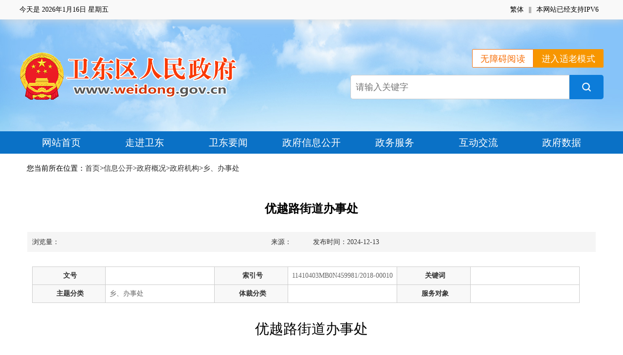

--- FILE ---
content_type: text/html
request_url: http://weidong.gov.cn/contents/31114/12231.html
body_size: 27797
content:
<!DOCTYPE html>
<html lang="en">
  
  <head>
    <meta charset="UTF-8">
    <meta http-equiv="X-UA-Compatible" content="IE=edge">
    <meta name="viewport" content="width=device-width, initial-scale=1.0">
    <meta name="SiteName" content="卫东区人民政府门户网站">
<meta name="SiteDomain" content="">
<meta name="SiteIDCode" content="4104030001">
    <meta name="ColumnName" content="乡、办事处">
<meta name="ColumnType" content="乡、办事处">
<meta name="ArticleTitle" content="优越路街道办事处">
<meta name="PubDate" content="2024-12-13">
<meta name="ContentSource" content="">
    <title>优越路街道办事处</title>
    <link rel="stylesheet" href="/css/2021reset.css">
    <link rel="stylesheet" href="/css/2021style.css">
    <link rel="stylesheet" href="/css/2021content.css">
  <script src="//user.pds.gov.cn/siteRes/js/tw_cn.js"></script><script src="//user.pds.gov.cn/siteRes/js/qj/118/index.js"></script><script src="//user.pds.gov.cn/siteRes/js/lds/lds_new.js"></script><script src="//user.pds.gov.cn/siteRes/js/stlClient.js"></script></head>
  
  <body>
    <!----->
        <div class="header">
        <div class="header-wrap">
            <div class="header-top">
                <div class="fl">
                 今天是 <script charset="utf-8" src="//user.pds.gov.cn/siteRes/js/datestring.js" type="text/javascript"></script><script language="javascript" type="text/javascript">RunGLNL(false);</script>
                </div>
                <ul class="fr">
                    <!-- 无障碍浏览js与css 调用-->
                    <script type="text/javascript" src="//user.pds.gov.cn/siteRes/js/qj/118/index.js"></script>
                    <!-- 市政府通用无障碍浏览css 调用-->
                    <li>
                        <a href="javascript:translatePage();" id="translateLink">繁体</a>
                    </li>|
     <li>
                         <script>function getSiteId(){ return 10208; } </script><div class="loginbox"></div>
<script async="async" src="https://user.pds.gov.cn/userCenter/js/user.js"></script>
                    </li>|
                    <li><a>本网站已经支持IPV6
                        </a></li>
                </ul>
            </div>
        </div>
        <div class="header-nav">
            <div class="log">
                <a href="">
                    <img src="/images//site2021/mlogo.png" alt="图标">
                </a>
            </div>
            <div class="header-nav-wrap">
                <div class="wza-box">
                    <a onclick="headTool.switchOld()" id="toolbarOldman" class="oldman" href="javascript:void(0);" title="进入适老模式">进入适老模式</a>
                    <a href="javascript:void(0);" id="toolbarSwitch" class="wza" onclick="EsdToolbarInit.openClickFunc();" title="无障碍
                    阅读" onkeydown="EsdToolbarInit.openKeydownFunc(event);">无障碍阅读</a>
                </div>
                <script src="https://auth.mangren.com/boots/weidong.gov.cn/esdToolsInit.js" async="async" charset="UTF-8"></script>
                <div class="search-box">
                    <form action="/utils/search.html" target="_blank">
                    <input class="search-input" required="required" type="text" name="word" placeholder="请输入关键字" />
                    <input class="search-btn" type="submit" title="搜索" />
                <input type="hidden" id="channelID" name="channelID" value="31114" /></form>
                </div>
              
            </div>
        </div>
        <div class="nav-list">
            <div class="nav-list-box">   
                <ul>
                    <li><a href="//www.weidong.gov.cn/">网站首页</a></li>
                    <li><a  href="/channels/11667.html" >走进卫东</a></li>
                    <li><a  href="/channels/10983.html" >卫东要闻</a></li>
                    <li><a  href="http://www.weidong.gov.cn/contents/11186/7035.html" >政府信息公开</a></li>
                    <li><a id="hnzwfw2021" href="https://www.hnzwfw.gov.cn/410403000000?region=410403000000" target="_blank">政务服务</a></li>
                    <li><a  href="/channels/11005.html" >互动交流</a></li>
  <li><a  href="/channels/29254.html" >政府数据</a></li>
                </ul>
            </div>
        </div>
    </div>
    <!--end-->
    <div class="wrap">
      
      <div class="path">
        您当前所在位置：<a href="/"    >首页</a>><a href="http://www.weidong.gov.cn/contents/11186/7035.html"    >信息公开</a>><a href="/channels/31104.html"    >政府概况</a>><a href="/channels/31113.html"    >政府机构</a>><a href="/channels/31114.html"    >乡、办事处</a>
      </div>
      <div class="cont-wrap">
        <h2>优越路街道办事处</h2>
        <div class="content-attr clearfix">
          <span>来源：<span></span></span>
          <span class="date">发布时间：2024-12-13</span> <span></span>
          <dl class="llcs">
            <dt>浏览量：</dt>
            <dd><span id="ajaxElement_1_1"></span>
<script type="text/javascript" language="javascript">
function stlDynamic_ajaxElement_1_1(pageNum)
{  
    var data = {
    siteId: 10208,
    nodeId: 31114,
    contentId: 12231,
    ajaxDivId: 'ajaxElement_1_1'
};
    if (pageNum && pageNum > 0)
    {
        data.pageNum = pageNum;
    }

    stlClient.post("https://user.pds.gov.cn/api/User/T?parms=opt/pageView/", data, function (err, data, status) {
        if (!err) document.getElementById("ajaxElement_1_1").innerHTML = (typeof data=='number')?data:"";
    });
}
stlDynamic_ajaxElement_1_1(0);
</script>
</dd>
          </dl>
        </div>
        <div class="cont">
          <table  class="zfxxgkwh" width="100%" border="1" bordercolor="#ccc" style="border-collapse: collapse;margin: 10px 0;" cellpadding="0" cellspacing="0">  <tbody>  
            <tr>
              <td class="xx1">文号</td>
              <td class="xx2"></td>
              <td class="xx1">索引号</td>
              <td class="xx2">11410403MB0N459981/2018-00010</td>
              <td class="xx1">关键词</td>
              <td class="xx2"></td>
            </tr>
            <tr>
              <td class="xx1">主题分类</td>
              <td class="xx2">乡、办事处</td>
              <td class="xx1">体裁分类</td>
              <td class="xx2">
                
                  
                  
                
              </td>
              <td class="xx1">服务对象</td>
              <td class="xx2">
                
                  
                  
                
              </td>
            </tr>
            </tbody>
          </table>
          
          <p><br/></p><p style=";text-align: center;vertical-align: baseline;font-family: Arial;font-size: 14px;white-space: normal;line-height: 37px"><span style="font-family: 方正小标宋简体;font-size: 29px">优越路街道</span><span style="font-family: 方正小标宋简体;font-size: 29px">办事处</span></p><p style=";vertical-align: baseline;font-family: Arial;font-size: 14px;white-space: normal"><span style="font-size: 14px">&nbsp;</span></p><p style=";vertical-align: baseline;font-family: Arial;font-size: 14px;white-space: normal;text-indent: 43px;line-height: 37px"><span style="font-family: 黑体;font-size: 21px">一、</span><span style="font-family: 黑体;font-size: 21px">优越路街道党工委主要职责是：</span></p><p style=";vertical-align: baseline;font-family: Arial;font-size: 14px;white-space: normal;text-indent: 43px;line-height: 37px"><span style="font-family: 仿宋_GB2312;font-size: 21px">（</span><span style="font-family: 仿宋_GB2312;font-size: 21px">一</span><span style="font-family: 仿宋_GB2312;font-size: 21px">）</span><span style="font-family: 仿宋_GB2312;font-size: 21px">贯彻执行党的路线方针政策和上级党组织的决议，领导本辖区的工作和基层社会治理，支持和保证行政组织、经济组织和群众自治组织充分行使职权，讨论并决定本辖区重要事项</span><span style="font-family: 仿宋_GB2312;font-size: 21px">；</span></p><p style=";vertical-align: baseline;font-family: Arial;font-size: 14px;white-space: normal;text-indent: 43px;line-height: 37px"><span style="font-family: 仿宋_GB2312;font-size: 21px">（</span><span style="font-family: 仿宋_GB2312;font-size: 21px">二</span><span style="font-family: 仿宋_GB2312;font-size: 21px">）</span><span style="font-family: 仿宋_GB2312;font-size: 21px">贯彻新时代党的组织路线，加强党的基层组织和党员队伍建设，带头遵守党内法规制度，建立健全党建工作制度，维护和执行党的纪律，履行全面从严治党主体责任</span><span style="font-family: 仿宋_GB2312;font-size: 21px">；</span></p><p style=";vertical-align: baseline;font-family: Arial;font-size: 14px;white-space: normal;text-indent: 43px;line-height: 37px"><span style="font-family: 仿宋_GB2312;font-size: 21px">（</span><span style="font-family: 仿宋_GB2312;font-size: 21px">三</span><span style="font-family: 仿宋_GB2312;font-size: 21px">）</span><span style="font-family: 仿宋_GB2312;font-size: 21px">按照干部管理权限，负责对干部的教育、培训、选拔考核和监督工作，协助管理上级有关部门驻街道单位的干部，做好人才服务和引进工作</span><span style="font-family: 仿宋_GB2312;font-size: 21px">；</span></p><p style=";vertical-align: baseline;font-family: Arial;font-size: 14px;white-space: normal;text-indent: 43px;line-height: 37px"><span style="font-family: 仿宋_GB2312;font-size: 21px">（</span><span style="font-family: 仿宋_GB2312;font-size: 21px">四</span><span style="font-family: 仿宋_GB2312;font-size: 21px">）</span><span style="font-family: 仿宋_GB2312;font-size: 21px">加强对统一战线工作和群众团体工作的领导，支持和保证其依照法律法规和各自章程履行职责</span><span style="font-family: 仿宋_GB2312;font-size: 21px">；</span></p><p style=";vertical-align: baseline;font-family: Arial;font-size: 14px;white-space: normal;text-indent: 43px;line-height: 37px"><span style="font-family: 仿宋_GB2312;font-size: 21px">（</span><span style="font-family: 仿宋_GB2312;font-size: 21px">五</span><span style="font-family: 仿宋_GB2312;font-size: 21px">）</span><span style="font-family: 仿宋_GB2312;font-size: 21px">组织维护辖区安全稳定，协调推动社会治安综合治理落实信访工作责任制</span><span style="font-family: 仿宋_GB2312;font-size: 21px">；</span></p><p style=";vertical-align: baseline;font-family: Arial;font-size: 14px;white-space: normal;text-indent: 43px;line-height: 37px"><span style="font-family: 仿宋_GB2312;font-size: 21px">（</span><span style="font-family: 仿宋_GB2312;font-size: 21px">六</span><span style="font-family: 仿宋_GB2312;font-size: 21px">）</span><span style="font-family: 仿宋_GB2312;font-size: 21px">及时向上级党委报告辖区有关情况、反映问题、提出意见建议</span><span style="font-family: 仿宋_GB2312;font-size: 21px">；</span></p><p style=";vertical-align: baseline;font-family: Arial;font-size: 14px;white-space: normal;text-indent: 43px;line-height: 37px"><span style="font-family: 仿宋_GB2312;font-size: 21px">（</span><span style="font-family: 仿宋_GB2312;font-size: 21px">七</span><span style="font-family: 仿宋_GB2312;font-size: 21px">）</span><span style="font-family: 仿宋_GB2312;font-size: 21px">完成上级党委交办的其他工作。</span></p><p style=";vertical-align: baseline;font-family: Arial;font-size: 14px;white-space: normal;text-indent: 43px;line-height: 37px"><span style="font-family: 黑体;font-size: 21px">二、优越路街道办事处主要职责是：</span></p><p style=";vertical-align: baseline;font-family: Arial;font-size: 14px;white-space: normal;text-indent: 43px;line-height: 37px"><span style="font-family: 仿宋_GB2312;font-size: 21px">（</span><span style="font-family: 仿宋_GB2312;font-size: 21px">一</span><span style="font-family: 仿宋_GB2312;font-size: 21px">）</span><span style="font-family: 仿宋_GB2312;font-size: 21px">组织实施辖区与居民生活密切相关的公共服务工作，落实卫生健康、养老助残、社会救助、住房保障、就业创业、文化教育、体育事业和法律服务等领域的相关法律法规和政策</span><span style="font-family: 仿宋_GB2312;font-size: 21px">；</span></p><p style=";vertical-align: baseline;font-family: Arial;font-size: 14px;white-space: normal;text-indent: 43px;line-height: 37px"><span style="font-family: 仿宋_GB2312;font-size: 21px">（</span><span style="font-family: 仿宋_GB2312;font-size: 21px">二</span><span style="font-family: 仿宋_GB2312;font-size: 21px">）</span><span style="font-family: 仿宋_GB2312;font-size: 21px">组织实施辖区内经济发展情况的收集、统计，企业服务协调工作，优化营商环境，组织开展财务、信息化、商务、金融服务、农村水利等工作</span><span style="font-family: 仿宋_GB2312;font-size: 21px">；</span></p><p style=";vertical-align: baseline;font-family: Arial;font-size: 14px;white-space: normal;text-indent: 43px;line-height: 37px"><span style="font-family: 仿宋_GB2312;font-size: 21px">（</span><span style="font-family: 仿宋_GB2312;font-size: 21px">三</span><span style="font-family: 仿宋_GB2312;font-size: 21px">）</span><span style="font-family: 仿宋_GB2312;font-size: 21px">组织实施辖区环境保护、秩序治理、物业管理监督、应急管理等城市管理工作，营造辖区良好发展环境</span><span style="font-family: 仿宋_GB2312;font-size: 21px">；</span></p><p style=";vertical-align: baseline;font-family: Arial;font-size: 14px;white-space: normal;text-indent: 43px;line-height: 37px"><span style="font-family: 仿宋_GB2312;font-size: 21px">（</span><span style="font-family: 仿宋_GB2312;font-size: 21px">四</span><span style="font-family: 仿宋_GB2312;font-size: 21px">）</span><span style="font-family: 仿宋_GB2312;font-size: 21px">组织实施辖区平安建设工作，预防、排查、化解矛盾纠纷，维护社会和谐稳定</span><span style="font-family: 仿宋_GB2312;font-size: 21px">；</span></p><p style=";vertical-align: baseline;font-family: Arial;font-size: 14px;white-space: normal;text-indent: 43px;line-height: 37px"><span style="font-family: 仿宋_GB2312;font-size: 21px">（</span><span style="font-family: 仿宋_GB2312;font-size: 21px">五</span><span style="font-family: 仿宋_GB2312;font-size: 21px">）</span><span style="font-family: 仿宋_GB2312;font-size: 21px">组织动员辖区单位和各类社会组织参与基层治理工作，统筹辖区资源，实现共建共治共享</span><span style="font-family: 仿宋_GB2312;font-size: 21px">；</span></p><p style=";vertical-align: baseline;font-family: Arial;font-size: 14px;white-space: normal;text-indent: 43px;line-height: 37px"><span style="font-family: 仿宋_GB2312;font-size: 21px">（</span><span style="font-family: 仿宋_GB2312;font-size: 21px">六</span><span style="font-family: 仿宋_GB2312;font-size: 21px">）</span><span style="font-family: 仿宋_GB2312;font-size: 21px">推进社区</span><span style="font-family: 仿宋_GB2312;font-size: 21px">（</span><span style="font-family: 仿宋_GB2312;font-size: 21px">村</span><span style="font-family: 仿宋_GB2312;font-size: 21px">）</span><span style="font-family: 仿宋_GB2312;font-size: 21px">建设，指导居民</span><span style="font-family: 仿宋_GB2312;font-size: 21px">（</span><span style="font-family: 仿宋_GB2312;font-size: 21px">村民</span><span style="font-family: 仿宋_GB2312;font-size: 21px">）</span><span style="font-family: 仿宋_GB2312;font-size: 21px">委员会工作，支持和促进居民</span><span style="font-family: 仿宋_GB2312;font-size: 21px">（</span><span style="font-family: 仿宋_GB2312;font-size: 21px">村民</span><span style="font-family: 仿宋_GB2312;font-size: 21px">）</span><span style="font-family: 仿宋_GB2312;font-size: 21px">依法自治，完善基层服务功能，提升基层治理水平</span><span style="font-family: 仿宋_GB2312;font-size: 21px">；</span></p><p style=";vertical-align: baseline;font-family: Arial;font-size: 14px;white-space: normal;text-indent: 43px;line-height: 37px"><span style="font-family: 仿宋_GB2312;font-size: 21px">（</span><span style="font-family: 仿宋_GB2312;font-size: 21px">七</span><span style="font-family: 仿宋_GB2312;font-size: 21px">）</span><span style="font-family: 仿宋_GB2312;font-size: 21px">做好国防教育和兵役等工作</span><span style="font-family: 仿宋_GB2312;font-size: 21px">；</span></p><p style=";vertical-align: baseline;font-family: Arial;font-size: 14px;white-space: normal;text-indent: 43px;line-height: 37px"><span style="font-family: 仿宋_GB2312;font-size: 21px">（</span><span style="font-family: 仿宋_GB2312;font-size: 21px">八</span><span style="font-family: 仿宋_GB2312;font-size: 21px">）</span><span style="font-family: 仿宋_GB2312;font-size: 21px">根据授权做好综合行政执法和便民服务工作</span><span style="font-family: 仿宋_GB2312;font-size: 21px">；</span></p><p style=";vertical-align: baseline;font-family: Arial;font-size: 14px;white-space: normal;text-indent: 43px;line-height: 37px"><span style="font-family: 仿宋_GB2312;font-size: 21px">（</span><span style="font-family: 仿宋_GB2312;font-size: 21px">九</span><span style="font-family: 仿宋_GB2312;font-size: 21px">）</span><span style="font-family: 仿宋_GB2312;font-size: 21px">完成上级交办的其他工作。</span></p><p style=";vertical-align: baseline;font-family: Arial;font-size: 14px;white-space: normal;text-indent: 43px;line-height: 36px"><span style="font-family: 黑体;font-size: 21px"><span style="font-family:黑体">三、优越路街道内设机构</span><span style="font-family:黑体">6个</span></span></p><p style=";vertical-align: baseline;font-family: Arial;font-size: 14px;white-space: normal;text-indent: 43px;line-height: 36px"><span style="font-family: 仿宋_GB2312;font-size: 21px">（</span><span style="font-family: 仿宋_GB2312;font-size: 21px">一</span><span style="font-family: 仿宋_GB2312;font-size: 21px">）党政综合办公室</span></p><p style=";vertical-align: baseline;font-family: Arial;font-size: 14px;white-space: normal;text-indent: 43px;line-height: 36px"><span style="font-family: 仿宋_GB2312;font-size: 21px">（二）党建工作办公室</span></p><p style=";vertical-align: baseline;font-family: Arial;font-size: 14px;white-space: normal;text-indent: 43px;line-height: 36px"><span style="font-family: 仿宋_GB2312;font-size: 21px">（三）社会事务管理办公室</span></p><p style=";vertical-align: baseline;font-family: Arial;font-size: 14px;white-space: normal;text-indent: 43px;line-height: 36px"><span style="font-family: 仿宋_GB2312;font-size: 21px">（四）平安建设办公室</span></p><p style=";vertical-align: baseline;font-family: Arial;font-size: 14px;white-space: normal;text-indent: 43px;line-height: 36px"><span style="font-family: 仿宋_GB2312;font-size: 21px">（五）营商环境办公室</span></p><p style=";vertical-align: baseline;font-family: Arial;font-size: 14px;white-space: normal;text-indent: 43px;line-height: 36px"><span style="font-family: 仿宋_GB2312;font-size: 21px">（六）城市建设管理办公室</span></p><p style=";vertical-align: baseline;font-family: Arial;font-size: 14px;white-space: normal;text-indent: 43px;line-height: 36px"><span style="font-family: 黑体;font-size: 21px"><span style="font-family:黑体">四、优越路街道设下属</span><span style="font-family:黑体">3个事业单位</span></span></p><p style=";vertical-align: baseline;font-family: Arial;font-size: 14px;white-space: normal;text-indent: 43px;line-height: 36px"><span style="font-family: 仿宋_GB2312;font-size: 21px">（</span><span style="font-family: 仿宋_GB2312;font-size: 21px">一</span><span style="font-family: 仿宋_GB2312;font-size: 21px">）党群服务中心（便民服务中心、退役军人服务站）</span></p><p style=";vertical-align: baseline;font-family: Arial;font-size: 14px;white-space: normal;text-indent: 43px;line-height: 36px"><span style="font-family: 仿宋_GB2312;font-size: 21px">（二）综合行政执法大队</span></p><p style=";vertical-align: baseline;font-family: Arial;font-size: 14px;white-space: normal;text-indent: 43px;line-height: 36px"><span style="font-family: 仿宋_GB2312;font-size: 21px">（三）社区服务中心</span></p><p style=";vertical-align: baseline;font-family: Arial;font-size: 14px;white-space: normal;text-indent: 43px;line-height: 36px"><span style="font-family: 黑体;font-size: 21px">五、办公地址</span></p><p style=";vertical-align: baseline;font-family: Arial;font-size: 14px;white-space: normal;text-indent: 43px;line-height: 36px"><span style="font-family: 仿宋_GB2312;font-size: 21px"><span style="font-family:仿宋_GB2312">平顶山市卫东区劳动路</span><span style="font-family:仿宋_GB2312">21号优越路街道办事处</span></span></p><p style=";vertical-align: baseline;font-family: Arial;font-size: 14px;white-space: normal;text-indent: 43px;line-height: 36px"><span style="font-family: 黑体;font-size: 21px">六、办公时间</span></p><p style=";vertical-align: baseline;font-family: Arial;font-size: 14px;white-space: normal;text-indent: 43px;line-height: 36px"><span style="font-family: 仿宋_GB2312;font-size: 21px"><span style="font-family:仿宋_GB2312">夏季</span> <span style="font-family:仿宋_GB2312">8：00－12：00；15：00－18：00</span></span></p><p style=";vertical-align: baseline;font-family: Arial;font-size: 14px;white-space: normal;text-indent: 43px;line-height: 36px"><span style="font-family: 仿宋_GB2312;font-size: 21px"><span style="font-family:仿宋_GB2312">冬季</span> <span style="font-family:仿宋_GB2312">8：00－12：00；14：30－17：30</span></span></p><p style=";vertical-align: baseline;font-family: Arial;font-size: 14px;white-space: normal;text-indent: 43px;line-height: 36px"><span style="font-family: 黑体;font-size: 21px">七、办公电话</span></p><p style=";vertical-align: baseline;font-family: Arial;font-size: 14px;white-space: normal;text-indent: 43px;line-height: 36px"><span style="font-family: 仿宋_GB2312;font-size: 21px">0375-2985369</span></p><p style=";vertical-align: baseline;font-family: Arial;font-size: 14px;white-space: normal;text-indent: 43px;line-height: 36px"><span style="font-family: 黑体;font-size: 21px">八、主要负责同志职务姓名</span></p><p style=";vertical-align: baseline;font-family: Arial;font-size: 14px;white-space: normal;text-indent: 43px;line-height: 36px"><span style="font-family: 仿宋_GB2312;font-size: 21px"><span style="font-family:仿宋_GB2312">优越路街道党工委书记</span> &nbsp;&nbsp;&nbsp;&nbsp;&nbsp;&nbsp;&nbsp;&nbsp;&nbsp;&nbsp;&nbsp;&nbsp;&nbsp;&nbsp;&nbsp;<span style="font-family:仿宋_GB2312">李</span> &nbsp;<span style="font-family:仿宋_GB2312">豪</span></span></p><p style=";vertical-align: baseline;font-family: Arial;font-size: 14px;white-space: normal;text-indent: 43px;line-height: 36px"><span style="font-family: 仿宋_GB2312;font-size: 21px"><span style="font-family:仿宋_GB2312">优越路街道党工委副书记、办事处主任</span> &nbsp;<span style="font-family:仿宋_GB2312">卢子权</span></span></p><p style=";vertical-align: baseline;font-family: Arial;font-size: 14px;white-space: normal;text-indent: 43px;line-height: 37px"><span style="font-family: 仿宋_GB2312;font-size: 21px">&nbsp;</span></p><p><br/></p> 
          
        </div>
        
      </div>
      
    </div>
    <!------>
     <div class="footer">
        <div class="footer-wrap">
            <div class="footer-fl">
                <script type="text/javascript">document.write(unescape("%3Cspan id='_ideConac' %3E%3C/span%3E%3Cscript  src='https://dcs.conac.cn/js/17/254/1618/40847909/CA172541618408479090001.js' type='text/javascript'%3E%3C/script%3E"));</script>
            </div>
            <div class="footer-fr">
                <p>主办单位：河南省平顶山市卫东区人民政府 网站标识码：4104030001 联系地址：平顶山市建设路888号</p>
                <p>ICP证号: <a href="https://beian.miit.gov.cn">豫ICP备05009902号-1</a> 卫东区人民政府版权所有 电话：0375-3992677</p>
                <p>
                    <img src="/images/site2021/batb.png" alt=""> 豫公网安备 <a
                        href="https://www.beian.gov.cn/portal/registerSystemInfo?recordcode=41040302000008">41040302000008号</a>
                    技术支持：平顶山市电子政务外网运维中心</p>
            </div>
            <div class="reportCont">
                <a href="https://www.12377.cn/" target="_blank" style="margin-right: 10px;"><img src="https://www.pds.gov.cn/images/site2021/ico3.png"></a>
                <script id="_jiucuo_" sitecode="4104030001" src="https://zfwzgl.www.gov.cn/exposure/jiucuo.js"></script>
            </div>

        </div>
    </div>

<script src="https://www.hnzwfw.gov.cn/gbkh/lib/tyrk/unified_entrance.js" language="JavaScript"></script>
<script src="https://www.pds.gov.cn/js/publicTools.js" charset="UTF-8" async="async"></script>



    <!------>
    
  
<script type="text/javascript"> 
var defaultEncoding = 0;
var translateDelay = 0;
var cookieDomain = "/";
var msgToTraditionalChinese = "繁體";
var msgToSimplifiedChinese = "简体";
var translateButtonId = "translateLink";
translateInitilization();
</script>
<span id="ajaxElement_2_2"></span>
                          <script type="text/javascript" language="javascript">
                          function stlDynamic_ajaxElement_2_2(pageNum)
                          {  
                              var data = {
                              siteId: 10208,
                              nodeId: 31114,
                              contentId: 12231,
                          };
            var postFn = (function () {
                  return function (url, data, callback) {
                      var xhr = new XMLHttpRequest();
                      xhr.open("POST", url);
                      xhr.setRequestHeader("Content-Type", "text/plain");
                      xhr.send(JSON.stringify(data));
                      xhr.onload = function () {
                          if (XMLHttpRequest.DONE == xhr.readyState && (200 == xhr.status || 304 == xhr.status)) {
                              callback(void 0, xhr.response, xhr.status)
                          }
                      }
                      xhr.onerror = function (err) {
                          callback(err, void 0, xhr.status)
                      }
                      xhr.onabort = function (err) {
                          callback(err, void 0, xhr.status)
                      }
                  }
              })();
                              postFn("https://user.pds.gov.cn/api/User/T?parms=opt/addTracker/", data, function (err, data, status) {
                              });
                          }
                          stlDynamic_ajaxElement_2_2(0);
                          </script></body>
  
</html>


--- FILE ---
content_type: text/css
request_url: http://weidong.gov.cn/css/2021reset.css
body_size: 863
content:
/* 这个css文件，只写网页样式重置的样式   也可以命名为 base.css */

/* 星号找所有的标签，性能偏差   为了提高性能，可以把所有自带margin和padding的标签写出来，重置为0*/
html,body,ul,li,ol,dl,dd,dt,p,h1,h2,h3,h4,h5,h6,form,fieldset,legend,img{
	margin: 0;
	padding: 0;
}
html, body, body *{
    box-sizing: border-box;
}
img{
	vertical-align: bottom;
}
li{
	list-style: none;
}
a{
	text-decoration: none;
	color: inherit;
    cursor: pointer;
}
h1,h2,h3,h4,h5,h6{
	font-weight: normal;
}
body{
	font: 12px/1.5 "微软雅黑";
}


.clear{
	clear: both;
}
.fl{
	float: left;
}
.fr{
	float: right;
}
.clearfix::after{
	content: '';
	display: block;
	width: 0;
	height: 0;
	clear: both;
	
}
input,button,textarea{
	outline: none;
}
.hidden{
	display: none;
}


--- FILE ---
content_type: text/css
request_url: http://weidong.gov.cn/css/2021style.css
body_size: 5481
content:
body{
       background: url(../images/site2021/20210415bg.jpg) 0 40px no-repeat #fff;
    background-size: 100% 275px;
    
}
.header-wrap{
    background-color: #f9f9f9;
    box-shadow: 0px 0px 20px 0px #dadada;
}
.header-top{
    width: 1200px;
    height: 40px;
    line-height: 40px;
    margin: 0 auto;
    font-size: 14px;
} 
.header-top ul{
    display: flex;
}
.header-top ul a{
    margin: 0 10px;
}
.header-nav{
    width: 1200px;
    height: 200px;
    margin: 15px auto;
    overflow: hidden;
    display: flex;
    align-items: center;
    justify-content: space-between;
}
.log{
    float: left;
    line-height: 150px;
}
.log img{
    width: 100%;
    vertical-align: middle;
}
.header-nav-wrap{
    float: right;
    text-align: center;
}
.search-box{
    display: inline-block;
    margin-top: 5px;

}
.search-input{
    width: 450px;
    height: 50px;
    line-height: 50px;
    background: #fff;
    border: 1px #ccc solid ;
    padding-left:10px;
    border-radius: 5px 0 0 5px;
    outline: none;
    font-size: 18px;
    float: left;
    box-sizing: border-box;
}
.search-btn{
    width: 70px;
    height: 50px;
    font-size: 0;
    background: url(../images/site2021/search-btn.png) no-repeat center center;
    background-size:18px;
    background-color: #0c7cd9;
    color: #fff;
    border: none;
    outline: none;
    float: left;
    border-radius: 0 5px 5px 0;
}

.header-nav-wrap ul li{
    float: left;
    font-weight: bold;
    width: auto;
    padding:0 10px;
    height: 60px;
    line-height: 60px;
    box-sizing: border-box;
    text-align: center;
    font-size: 20px;
    color: #000;
}

.header-nav-wrap ul li:hover{
    border-bottom:2px #0c7cd9 solid;
    color: #0c7cd9;
}

/* ***** */
.nav-list{
    background-color: #0a71c6;
}
.nav-list-box{
    width: 1200px;
    margin: 0 auto;
}
.nav-list-box ul{
    display: flex;
}
.nav-list-box ul li{
    flex: 1;
}
.nav-list-box ul li a{
    display: block;
    line-height: 46px;
    color: #fff;
    font-size: 20px;
    text-align: center;
}

.keyword {
    line-height: 30px;
    font-size: 14px;
text-align: left;
    font-weight: 600;
}

.keyword a {
    color: #fff;
}

.keyword a:hover {
    color: #000;
}
.keyword{display: none;}

/* --------------- */

.footer{
    background-color: #a1a9b1;
}
.footer-wrap{
    width:1200px;
    margin: 0 auto;
    display: flex;
    padding:30px 0;
}
.footer-fl{
   display: flex;
   flex-wrap: wrap;
   align-items:center;
   margin-left: 30px;

}
.footer-fr{
    flex: 1;
}
.footer-fr p{
    color: #fff;
    font-size: 14px;
    word-spacing: 5px;
    line-height: 28px;
    text-align: center;
}
.reportCont{
    display: flex;
    flex-wrap: wrap;
    align-items:center;
    margin-right: 30px;
}
/* 适老化按钮 */
.wza-box{height: 38px; margin-bottom: 10px;}
.wza-box a{ display: block;float: right;height: 38px;line-height:
38px;padding: 0 16px;font-size: 18px;letter-spacing: 0.32px; }
.wza-box a.wza{ background: #fff;color: #F76B00; border: 1px solid
#FC740D; border-radius: 2px 0px 0px 2px;}
.wza-box a.oldman{ background:#F79600;color: #fff;border: 1px solid
#F79600;border-radius: 0px 2px 2px 0px; }

/* 老年模式 */
/* .oldModel .header-top{width:90%;}
.oldModel .header-nav{width:90%;}
.oldModel .nav-list-box{width:90%;}
.oldModel .footer-wrap{width:90%;} */

/* 公用样式 */
.oldModel *{font-size:28px !important;}

.oldModel{zoom: 1 !important;}
.oldModel .footer-fr p{line-height: 1.5;}


@media (max-width: 1200px) {
 /* 通用 */
     body{
        background-position-y: 0;
    }
    .wza-box{display: none;}
    .p_c,.keyword,.header-wrap,.accessible-wrap,.right-Side,.section{
        display: none;
    }
    .header-nav{
        width: 100%;
        height: auto;
        flex-direction: column;
        text-align: center;
    }
    .news,.banner-wrap{
        width: 50%;
    }
    .module,.nav-list-box,.footer-wrap{
        width: 100%;
        margin: 0;
        padding: 0 5px;
    }
    
}

@media (max-width: 768px) {

    section{display: none;}
    .log,.header-nav-wrap{float: none;}
    .header-nav{
        justify-content: space-between;
    }
    .search-box{
        margin: 0;
    }
    .search-input{
        width: 400px;
    }
    .search-btn{
       width:70px ; 
    }
}

@media (max-width: 550px){
    /*  */
     .header-nav{
        margin: 0;
    }
    .log{
        line-height: 120px;
    }
    .search-input{
        width: 230px;
        height: 35px;
        font-size: 14px;
    }
        .search-btn{
        height: 35px;
        width: 50px;
    }
    .header-nav-wrap{
        margin-bottom: 20px;
    }
    .nav-list-box ul{
        width: auto;
        display: flex;
        overflow: hidden;
        overflow-x: scroll;
    }
    .nav-list-box ul li{
        width: auto;
        float: none;
        flex: none;
        -webkit-box-flex: 0;
        -webkit-flex: none;
        font-size: 16px;
        font-weight: 500;
    }
     .nav-list-box ul li a{
        font-size: 16px;
        padding: 0 5px;
       }
    
    /* foot */
    .footer-wrap{ width: 100%;flex-direction: column;}
    .footer-fl,.reportCont{justify-content: center;}
    .footer-fr p{font-size: 12px;}
    
}


--- FILE ---
content_type: text/css
request_url: http://weidong.gov.cn/css/2021content.css
body_size: 2713
content:
.wrap{
	width: 1200px;
	background-color: #FFFFFF;
	margin: 0 auto;
    padding-top: 10px;
}
/* 位置 */
.path {
	width: 100%;
	height: 40px;
	line-height: 40px;
	/* background-color: #F2F3F5; */
	padding-left: 15px;
	margin-bottom: 15px;
	font-size: 15px;
}

.path a {
	cursor: pointer;
	color: #333;
}
.cont table{
    max-width: 98% !important;
    margin: 0 auto;
    border-collapse: collapse;
}
.cont img{
    max-width: 100%;
}
.cont-wrap{
    padding: 0 16px;
    margin-bottom: 20px;
    min-height: 300px;
}
.cont-wrap h2{
    LINE-HEIGHT: 1.5;
    FONT-SIZE: 24px;
    FONT-WEIGHT: bold;
    text-align: center;
    padding: 30px 10px 30px 10px;
}
.content-attr{
    color: #333;
    font-size: 14px;
    padding: 10px;
    text-align: center;
    margin: 0 auto;
    background: #f5f5f5;
}
.content-attr span{
    margin: 0 10px;
}
.content-attr .llcs{
    float: left;
}
.content-attr .llcs dt,.content-attr .llcs dd{
    float: left;
}
.cont-wrap .cont{
    margin: auto;
    line-height: 1.8;
    font-size: 14px;
min-height: 400px;
    padding: 20px 10px;
    font-family: "SimSun";
} 
/* 信件查询  */
#querySuccess table{
    border-collapse: collapse;
}

/*  */

.zfxxgkwh td {
    font-size: 14px;
    line-height: 30px;
    color: #666;
    padding: 3px 3px 3px 8px;
}

.zfxxgkwh .xx1 {
    text-align: center;
    color: #333;
    font-weight: 600;
    background: #f8f8f8;
}

.zfxxgkwh .xx2 {
    width: 20%;
}

/* .oldModel .wrap{width:90%;} */
/* 相关阅读
 */
.has-related{
    display: flex;
}

.has-related .related p a{color: #216fad !important;} .has-related .related h2{padding: 0;} .has-related .related a:hover{color:red !important;} .has-related .related a:hover *{color:red !important;}


@media (max-width: 550px){
   .wrap{
    width: 100%;
    }
    .path{
    height: 36px;
    line-height: 36px;
    margin-bottom: 10px;
    }
    .cont-wrap{
    padding-top: 10px;
    }
    .cont-wrap h2{
    font-size: 19px;
    padding: 20px 10px;
    }
    .content-attr{
    font-size: 13px;

    }
    .content-attr span{
    margin: 0;
    }
    .cont-wrap .cont img {
        max-width: 90%;
        height: 90%;
    }
    /* 相关阅读 */
    .has-related{
        flex-direction: column;
    }
    .has-related video{width: 80% !important;height: auto;}
    .has-related .related{
        width: 100% !important;
        border-left: none !important;
        border-top: 1px solid #ccc !important;
        box-sizing: border-box !important;
        padding-left: 0 !important;
        margin-left: 0 !important;
    }
    
}